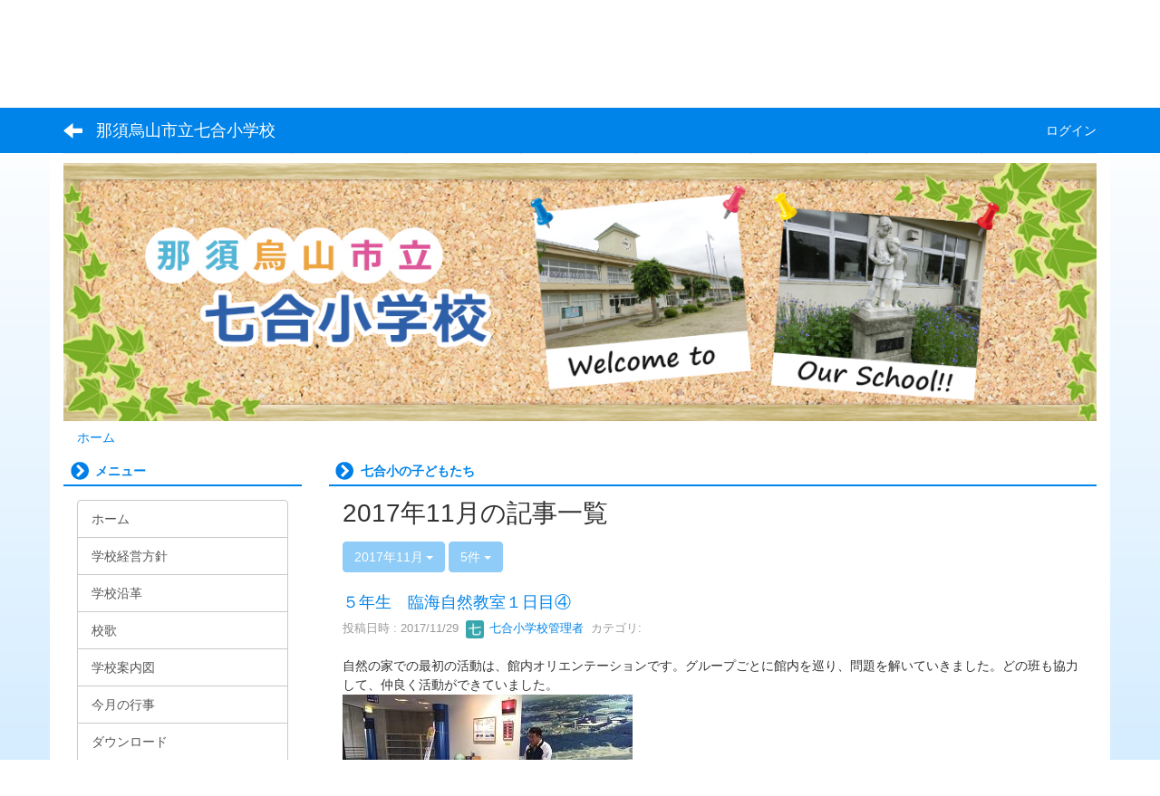

--- FILE ---
content_type: text/html; charset=UTF-8
request_url: https://nasukarasuyama.ed.jp/esnanagou/blogs/blog_entries/year_month/29/year_month:2017-11?frame_id=33
body_size: 11553
content:
<!DOCTYPE html>
<html lang="ja" ng-app="NetCommonsApp">
	<head>
		<meta charset="utf-8">
		<meta http-equiv="X-UA-Compatible" content="IE=edge">
		<meta name="viewport" content="width=device-width, initial-scale=1">

                <!-- Global site tag (gtag.js) - Google Analytics -->
                <script async src="https://www.googletagmanager.com/gtag/js?id=G-LJREYX9KTF"></script>
                <script>
                  window.dataLayer = window.dataLayer || [];
                  function gtag(){dataLayer.push(arguments);}
                  gtag('js', new Date());

                  gtag('config', 'G-LJREYX9KTF');
                  gtag('config', 'UA-22403433-4');
                </script>

		<title>ホーム - 那須烏山市立七合小学校</title>

		<link href="/esnanagou/nc_favicon.ico?1547712870" type="image/x-icon" rel="icon"/><link href="/esnanagou/nc_favicon.ico?1547712870" type="image/x-icon" rel="shortcut icon"/><meta name="description" content="那須烏山市立七合小学校のホームページです。"/><meta name="keywords" content="那須烏山市立七合小学校,七合小学校,七合小,七合,那須烏山市,栃木県,CMS,Netcommons,Maple"/><meta name="robots" content="index,follow"/><meta name="copyright" content="Copyright © 2016"/><meta name="author" content="那須烏山市教育委員会"/>
	<link rel="stylesheet" type="text/css" href="/esnanagou/components/bootstrap/dist/css/bootstrap.min.css?1544744751"/>
	<link rel="stylesheet" type="text/css" href="/esnanagou/components/eonasdan-bootstrap-datetimepicker/build/css/bootstrap-datetimepicker.min.css?1488292322"/>
	<link rel="stylesheet" type="text/css" href="/esnanagou/css/net_commons/style.css?1547474981"/>
<link rel="stylesheet" type="text/css" href="/esnanagou/css/workflow/style.css?1546677697"/><link rel="stylesheet" type="text/css" href="/esnanagou/css/likes/style.css?1529934637"/><link rel="stylesheet" type="text/css" href="/esnanagou/css/categories/style.css?1546677648"/><link rel="stylesheet" type="text/css" href="/esnanagou/css/pages/style.css?1547008910"/><link rel="stylesheet" type="text/css" href="/esnanagou/css/boxes/style.css?1536153397"/><link rel="stylesheet" type="text/css" href="/esnanagou/css/blogs/blogs.css?1545099906"/><link rel="stylesheet" type="text/css" href="/esnanagou/css/menus/style.css?1542271865"/><link rel="stylesheet" type="text/css" href="/esnanagou/css/links/style.css?1545811337"/><link rel="stylesheet" type="text/css" href="/esnanagou/css/blocks/style.css?1535709189"/><link rel="stylesheet" type="text/css" href="/esnanagou/css/frames/style.css?1546747169"/><link rel="stylesheet" type="text/css" href="/esnanagou/css/users/style.css?1546786864"/><link rel="stylesheet" type="text/css" href="/esnanagou/css/user_attributes/style.css?1546779911"/><link rel="stylesheet" type="text/css" href="/esnanagou/css/wysiwyg/style.css?1545215391"/>
	<link rel="stylesheet" type="text/css" href="/esnanagou/css/bootstrap.min.css?1547712870"/>
	<link rel="stylesheet" type="text/css" href="/esnanagou/theme/ArrowBlue/css/style.css?1565680397"/>

	<script type="text/javascript" src="/esnanagou/components/jquery/dist/jquery.min.js?1516469217"></script>
	<script type="text/javascript" src="/esnanagou/components/bootstrap/dist/js/bootstrap.min.js?1544744751"></script>
	<script type="text/javascript" src="/esnanagou/components/angular/angular.min.js?1538662552"></script>
	<script type="text/javascript" src="/esnanagou/components/angular-animate/angular-animate.js?1538662552"></script>
	<script type="text/javascript" src="/esnanagou/components/angular-bootstrap/ui-bootstrap-tpls.min.js?1485610379"></script>
	<script type="text/javascript" src="/esnanagou/js/net_commons/base.js?1547474981"></script>

<script>
NetCommonsApp.constant('NC3_URL', '/esnanagou');
NetCommonsApp.constant('LOGIN_USER', {"id":null});
NetCommonsApp.constant('TITLE_ICON_URL', '/esnanagou');
</script>


<script type="text/javascript" src="/esnanagou/js/likes/likes.js?1529934637"></script><script type="text/javascript" src="/esnanagou/js/net_commons/title_icon_picker.js?1547474981"></script><script type="text/javascript" src="/esnanagou/js/boxes/boxes.js?1536153397"></script><script type="text/javascript" src="/esnanagou/js/blogs/blogs.js?1545099906"></script><script type="text/javascript" src="/esnanagou/js/menus/menus.js?1542271865"></script><script type="text/javascript" src="/esnanagou/js/links/links.js?1545811337"></script><script type="text/javascript" src="/esnanagou/js/users/users.js?1546786864"></script><script type="text/x-mathjax-config">
//<![CDATA[
MathJax.Hub.Config({
	skipStartupTypeset: true,
	tex2jax: {
		inlineMath: [['$$','$$'], ['\\\\(','\\\\)']],
		displayMath: [['\\\\[','\\\\]']]
	},
	asciimath2jax: {
		delimiters: [['$$','$$']]
	}
});

//]]>
</script><script type="text/javascript" src="/esnanagou/components/MathJax/MathJax.js?config=TeX-MML-AM_CHTML"></script><script type="text/javascript">
//<![CDATA[
$(document).ready(function(){
	MathJax.Hub.Queue(['Typeset', MathJax.Hub, 'nc-container']);
});

//]]>
</script>	</head>

	<body class=" body-nologgedin" ng-controller="NetCommons.base">
		
		

<header id="nc-system-header" class="nc-system-header-nologgedin">
	<nav class="navbar navbar-inverse navbar-fixed-top" role="navigation">
		<div class="container clearfix text-nowrap">
			<div class="navbar-header">
				<button type="button" class="navbar-toggle" data-toggle="collapse" data-target="#nc-system-header-navbar">
					<span class="sr-only">Toggle navigation</span>
					<span class="icon-bar"></span>
					<span class="icon-bar"></span>
					<span class="icon-bar"></span>
				</button>

									<a href="/esnanagou/" class="nc-page-refresh pull-left visible-xs navbar-brand"><span class="glyphicon glyphicon-arrow-left"> </span></a>					<a href="/esnanagou/" class="nc-page-refresh pull-left hidden-xs navbar-brand"><span class="glyphicon glyphicon-arrow-left"> </span></a>				
				<a href="/esnanagou/" class="navbar-brand">那須烏山市立七合小学校</a>			</div>
			<div id="nc-system-header-navbar" class="navbar-collapse collapse">
				<ul class="nav navbar-nav navbar-right">
					
					
					
					
					
																	<li>
							<a href="/esnanagou/auth/login">ログイン</a>						</li>
					
				</ul>
			</div>
		</div>
	</nav>
</header>


<div id="loading" class="nc-loading" ng-show="sending" ng-cloak>
	<img src="/esnanagou/img/net_commons/loading.svg?1547474981" alt=""/></div>

		<main id="nc-container" class="container" ng-init="hashChange()">
			
<header id="container-header">
	
<div class="boxes-1">
	<div id="box-17">
<section class="frame panel-none nc-content plugin-accessibility">
	
	<div class="panel-body block">
		    <div class="accessibility-area">
        <script type="text/javascript" src="/esnanagou/accessibility/js/jquery.cookie.js?1590388130"></script>        
        <script type="text/javascript" src="/esnanagou/accessibility/js/accessibility.js?1590388130"></script>        
        <link rel="stylesheet" type="text/css" href="/esnanagou/accessibility/css/accessibility.css?1590388130"/>        
        <link rel="stylesheet" type="text/css" href="/esnanagou/accessibility/css/color.css?1590388130" id="setStyle"/>        
        <input type="hidden" id="pass" value="/esnanagou/" />
		
		<div class="font-size-area">
			<p>文字</p>
			<input type="button" class="font-size-btn" value="小" onclick="setFontSize(1);saveFontSize(1);" />
        	<input type="button" class="font-size-btn" value="中" onclick="resetFontSize();" />
			<input type="button" class="font-size-btn" value="大" onclick="setFontSize(2);saveFontSize(2);" />
        </div>
        <div class="style-area">
        	<p>背景</p>
        	<input type="button" class="style-white-btn" value="白" onclick="resetStyle();" />
        	<input type="button" class="style-black-btn" value="黒" onclick="setStyleCss(1);saveStyle(1);" />
        	<input type="button" class="style-blue-btn" value="青" onclick="setStyleCss(2);saveStyle(2);" />
        </div>
        <div class="padding-area">
        	<p>行間</p>
        	<input type="button" class="padding-btn" value="小" onclick="setPadding(1);savePadding(1);" />
        	<input type="button" class="padding-btn" value="中" onclick="resetPadding();" />
        	<input type="button" class="padding-btn" value="大" onclick="setPadding(2);savePadding(2);" />
        </div>
    </div>
	</div>
</section>

<section class="frame panel-none nc-content plugin-menus">
	
	<div class="panel-body block">
		
<nav ng-controller="MenusController">

<nav class="menu-header navbar-default">
	<div class="clearfix">
		<button type="button" class="btn btn-default visible-xs-block pull-right navbar-toggle"
				data-toggle="collapse" data-target="#menus-26" aria-expanded="false">
			<span class="icon-bar"></span>
			<span class="icon-bar"></span>
			<span class="icon-bar"></span>
		</button>
	</div>

	<div id="menus-26" class="collapse navbar-collapse">
		<div class="hidden-xs">
			<ul class="list-group nav nav-tabs nav-justified menu-header-tabs" role="tablist">
				<li class="active" ng-click="linkClick('MenuFramesPageHeader264')"><a href="/esnanagou/" id="MenuFramesPageHeader264" title="ホーム" class="clearfix"><span>ホーム</span></a></li><li ng-click="linkClick('MenuFramesPageHeader2614')"><a href="/esnanagou/学校概要-1" id="MenuFramesPageHeader2614" title="学校経営方針" class="clearfix"><span>学校経営方針</span></a></li><li ng-click="linkClick('MenuFramesPageHeader2617')"><a href="/esnanagou/沿革-1" id="MenuFramesPageHeader2617" title="学校沿革" class="clearfix"><span>学校沿革</span></a></li><li ng-click="linkClick('MenuFramesPageHeader2613')"><a href="/esnanagou/校歌" id="MenuFramesPageHeader2613" title="校歌" class="clearfix"><span>校歌</span></a></li><li ng-click="linkClick('MenuFramesPageHeader2615')"><a href="/esnanagou/学校案内図" id="MenuFramesPageHeader2615" title="学校案内図" class="clearfix"><span>学校案内図</span></a></li><li ng-click="linkClick('MenuFramesPageHeader2616')"><a href="/esnanagou/年間行事-1" id="MenuFramesPageHeader2616" title="今月の行事" class="clearfix"><span>今月の行事</span></a></li><li ng-click="linkClick('MenuFramesPageHeader2619')"><a href="/esnanagou/学校評価" id="MenuFramesPageHeader2619" title="学校評価" class="clearfix"><span>学校評価</span></a></li><li ng-click="linkClick('MenuFramesPageHeader2623')"><a href="/esnanagou/page_20220914012240" id="MenuFramesPageHeader2623" title="いじめ防止基本方針" class="clearfix"><span>いじめ防止基本方針</span></a></li><li role="presentation" class="dropdown"><a href="/esnanagou/page_20231031065743" id="MenuFramesPageHeader2624" title="学力調査" class="clearfix dropdown-toggle"><span>学力調査</span> <span class="caret"></span></a></li>			</ul>
		</div>

		<div class="visible-xs-block">
			<div class="list-group"><a href="/esnanagou/" id="MenuFramesPageMajor264" class="list-group-item clearfix menu-tree-0"><span class="pull-left">ホーム</span><span class="pull-right"></span></a><a href="/esnanagou/学校概要-1" id="MenuFramesPageMajor2614" class="list-group-item clearfix menu-tree-0"><span class="pull-left">学校経営方針</span><span class="pull-right"></span></a><a href="/esnanagou/沿革-1" id="MenuFramesPageMajor2617" class="list-group-item clearfix menu-tree-0"><span class="pull-left">学校沿革</span><span class="pull-right"></span></a><a href="/esnanagou/校歌" id="MenuFramesPageMajor2613" class="list-group-item clearfix menu-tree-0"><span class="pull-left">校歌</span><span class="pull-right"></span></a><a href="/esnanagou/学校案内図" id="MenuFramesPageMajor2615" class="list-group-item clearfix menu-tree-0"><span class="pull-left">学校案内図</span><span class="pull-right"></span></a><a href="/esnanagou/年間行事-1" id="MenuFramesPageMajor2616" class="list-group-item clearfix menu-tree-0"><span class="pull-left">今月の行事</span><span class="pull-right"></span></a><a href="/esnanagou/学校評価" id="MenuFramesPageMajor2619" class="list-group-item clearfix menu-tree-0"><span class="pull-left">学校評価</span><span class="pull-right"></span></a><a href="/esnanagou/page_20220914012240" id="MenuFramesPageMajor2623" class="list-group-item clearfix menu-tree-0"><span class="pull-left">いじめ防止基本方針</span><span class="pull-right"></span></a><a href="/esnanagou/page_20231031065743" id="MenuFramesPageMajor2624" class="list-group-item clearfix menu-tree-0"><span class="pull-left">学力調査</span><span class="pull-right"><span class="glyphicon glyphicon-menu-right"> </span> </span></a></div>		</div>
	</div>
</nav>


</nav>

	</div>
</section>

<section class="frame panel-none nc-content plugin-announcements">
	
	<div class="panel-body block">
		

	<p><img class="img-responsive nc3-img center-block" title="那須烏山市立七合小学校" src="https://nasukarasuyama.ed.jp/esnanagou/wysiwyg/image/download/1/13841" alt="那須烏山市立七合小学校" data-size="" data-position="center" data-imgid="13841" /></p>	</div>
</section>

<section class="frame panel-none nc-content plugin-menus">
	
	<div class="panel-body block">
		
<nav ng-controller="MenusController">

<ul class="breadcrumb">
	<li><a href="/esnanagou/" id="MenuFramesPageTopicPath544">ホーム</a></li></ul>

</nav>

	</div>
</section>
</div></div></header>

			<div class="row">
				<div id="container-main" role="main" class="col-md-9 col-md-push-3">
<section id="frame-33" class="frame panel panel-default nc-content plugin-blogs">
			<div class="panel-heading clearfix">
						<span>七合小の子どもたち</span>

					</div>
	
	<div class="panel-body block">
		
<article class="blogEntries index " ng-controller="Blogs.Entries" ng-init="init(33)">
	<h1 class="blogs_blogTitle">2017年11月の記事一覧</h1>

	<header class="clearfix blogs_navigation_header">
		<div class="pull-left">
			<span class="dropdown">
				<button class="btn btn-default dropdown-toggle" type="button" id="dropdownMenu1" data-toggle="dropdown" aria-expanded="true">
					<span class="pull-left nc-drop-down-ellipsis">
						2017年11月					</span>
					<span class="pull-right">
						<span class="caret"></span>
					</span>
				</button>
				<ul class="dropdown-menu" role="menu" aria-labelledby="dropdownMenu1">
					<li role="presentation"><a role="menuitem" tabindex="-1" href="/esnanagou/blogs/blog_entries/index/29?frame_id=33">全ての記事</a></li>
					<li role="presentation" class="dropdown-header">カテゴリ</li>

					


	<li>
		<a href="/esnanagou/blogs/blog_entries/index/29/category_id:14?frame_id=33">PTA</a>	</li>
	<li>
		<a href="/esnanagou/blogs/blog_entries/index/29/category_id:15?frame_id=33">お知らせ</a>	</li>
	<li>
		<a href="/esnanagou/blogs/blog_entries/index/29/category_id:16?frame_id=33">活動の様子</a>	</li>



					<li role="presentation" class="divider"></li>

					<li role="presentation" class="dropdown-header">アーカイブ</li>
					
						<li role="presentation"><a role="menuitem" tabindex="-1" href="/esnanagou/blogs/blog_entries/year_month/29/year_month:2026-01?frame_id=33">2026年1月 (6)</a></li>
					
						<li role="presentation"><a role="menuitem" tabindex="-1" href="/esnanagou/blogs/blog_entries/year_month/29/year_month:2025-12?frame_id=33">2025年12月 (15)</a></li>
					
						<li role="presentation"><a role="menuitem" tabindex="-1" href="/esnanagou/blogs/blog_entries/year_month/29/year_month:2025-11?frame_id=33">2025年11月 (17)</a></li>
					
						<li role="presentation"><a role="menuitem" tabindex="-1" href="/esnanagou/blogs/blog_entries/year_month/29/year_month:2025-10?frame_id=33">2025年10月 (36)</a></li>
					
						<li role="presentation"><a role="menuitem" tabindex="-1" href="/esnanagou/blogs/blog_entries/year_month/29/year_month:2025-09?frame_id=33">2025年9月 (34)</a></li>
					
						<li role="presentation"><a role="menuitem" tabindex="-1" href="/esnanagou/blogs/blog_entries/year_month/29/year_month:2025-08?frame_id=33">2025年8月 (3)</a></li>
					
						<li role="presentation"><a role="menuitem" tabindex="-1" href="/esnanagou/blogs/blog_entries/year_month/29/year_month:2025-07?frame_id=33">2025年7月 (17)</a></li>
					
						<li role="presentation"><a role="menuitem" tabindex="-1" href="/esnanagou/blogs/blog_entries/year_month/29/year_month:2025-06?frame_id=33">2025年6月 (35)</a></li>
					
						<li role="presentation"><a role="menuitem" tabindex="-1" href="/esnanagou/blogs/blog_entries/year_month/29/year_month:2025-05?frame_id=33">2025年5月 (27)</a></li>
					
						<li role="presentation"><a role="menuitem" tabindex="-1" href="/esnanagou/blogs/blog_entries/year_month/29/year_month:2025-04?frame_id=33">2025年4月 (14)</a></li>
					
						<li role="presentation"><a role="menuitem" tabindex="-1" href="/esnanagou/blogs/blog_entries/year_month/29/year_month:2025-03?frame_id=33">2025年3月 (15)</a></li>
					
						<li role="presentation"><a role="menuitem" tabindex="-1" href="/esnanagou/blogs/blog_entries/year_month/29/year_month:2025-02?frame_id=33">2025年2月 (11)</a></li>
					
						<li role="presentation"><a role="menuitem" tabindex="-1" href="/esnanagou/blogs/blog_entries/year_month/29/year_month:2025-01?frame_id=33">2025年1月 (10)</a></li>
					
						<li role="presentation"><a role="menuitem" tabindex="-1" href="/esnanagou/blogs/blog_entries/year_month/29/year_month:2024-12?frame_id=33">2024年12月 (13)</a></li>
					
						<li role="presentation"><a role="menuitem" tabindex="-1" href="/esnanagou/blogs/blog_entries/year_month/29/year_month:2024-11?frame_id=33">2024年11月 (22)</a></li>
					
						<li role="presentation"><a role="menuitem" tabindex="-1" href="/esnanagou/blogs/blog_entries/year_month/29/year_month:2024-10?frame_id=33">2024年10月 (29)</a></li>
					
						<li role="presentation"><a role="menuitem" tabindex="-1" href="/esnanagou/blogs/blog_entries/year_month/29/year_month:2024-09?frame_id=33">2024年9月 (18)</a></li>
					
						<li role="presentation"><a role="menuitem" tabindex="-1" href="/esnanagou/blogs/blog_entries/year_month/29/year_month:2024-08?frame_id=33">2024年8月 (3)</a></li>
					
						<li role="presentation"><a role="menuitem" tabindex="-1" href="/esnanagou/blogs/blog_entries/year_month/29/year_month:2024-07?frame_id=33">2024年7月 (7)</a></li>
					
						<li role="presentation"><a role="menuitem" tabindex="-1" href="/esnanagou/blogs/blog_entries/year_month/29/year_month:2024-06?frame_id=33">2024年6月 (22)</a></li>
					
						<li role="presentation"><a role="menuitem" tabindex="-1" href="/esnanagou/blogs/blog_entries/year_month/29/year_month:2024-05?frame_id=33">2024年5月 (18)</a></li>
					
						<li role="presentation"><a role="menuitem" tabindex="-1" href="/esnanagou/blogs/blog_entries/year_month/29/year_month:2024-04?frame_id=33">2024年4月 (18)</a></li>
					
						<li role="presentation"><a role="menuitem" tabindex="-1" href="/esnanagou/blogs/blog_entries/year_month/29/year_month:2024-03?frame_id=33">2024年3月 (11)</a></li>
					
						<li role="presentation"><a role="menuitem" tabindex="-1" href="/esnanagou/blogs/blog_entries/year_month/29/year_month:2024-02?frame_id=33">2024年2月 (14)</a></li>
					
						<li role="presentation"><a role="menuitem" tabindex="-1" href="/esnanagou/blogs/blog_entries/year_month/29/year_month:2024-01?frame_id=33">2024年1月 (11)</a></li>
					
						<li role="presentation"><a role="menuitem" tabindex="-1" href="/esnanagou/blogs/blog_entries/year_month/29/year_month:2023-12?frame_id=33">2023年12月 (20)</a></li>
					
						<li role="presentation"><a role="menuitem" tabindex="-1" href="/esnanagou/blogs/blog_entries/year_month/29/year_month:2023-11?frame_id=33">2023年11月 (18)</a></li>
					
						<li role="presentation"><a role="menuitem" tabindex="-1" href="/esnanagou/blogs/blog_entries/year_month/29/year_month:2023-10?frame_id=33">2023年10月 (29)</a></li>
					
						<li role="presentation"><a role="menuitem" tabindex="-1" href="/esnanagou/blogs/blog_entries/year_month/29/year_month:2023-09?frame_id=33">2023年9月 (19)</a></li>
					
						<li role="presentation"><a role="menuitem" tabindex="-1" href="/esnanagou/blogs/blog_entries/year_month/29/year_month:2023-08?frame_id=33">2023年8月 (5)</a></li>
					
						<li role="presentation"><a role="menuitem" tabindex="-1" href="/esnanagou/blogs/blog_entries/year_month/29/year_month:2023-07?frame_id=33">2023年7月 (3)</a></li>
					
						<li role="presentation"><a role="menuitem" tabindex="-1" href="/esnanagou/blogs/blog_entries/year_month/29/year_month:2023-06?frame_id=33">2023年6月 (18)</a></li>
					
						<li role="presentation"><a role="menuitem" tabindex="-1" href="/esnanagou/blogs/blog_entries/year_month/29/year_month:2023-05?frame_id=33">2023年5月 (16)</a></li>
					
						<li role="presentation"><a role="menuitem" tabindex="-1" href="/esnanagou/blogs/blog_entries/year_month/29/year_month:2023-04?frame_id=33">2023年4月 (9)</a></li>
					
						<li role="presentation"><a role="menuitem" tabindex="-1" href="/esnanagou/blogs/blog_entries/year_month/29/year_month:2023-03?frame_id=33">2023年3月 (12)</a></li>
					
						<li role="presentation"><a role="menuitem" tabindex="-1" href="/esnanagou/blogs/blog_entries/year_month/29/year_month:2023-02?frame_id=33">2023年2月 (16)</a></li>
					
						<li role="presentation"><a role="menuitem" tabindex="-1" href="/esnanagou/blogs/blog_entries/year_month/29/year_month:2023-01?frame_id=33">2023年1月 (13)</a></li>
					
						<li role="presentation"><a role="menuitem" tabindex="-1" href="/esnanagou/blogs/blog_entries/year_month/29/year_month:2022-12?frame_id=33">2022年12月 (13)</a></li>
					
						<li role="presentation"><a role="menuitem" tabindex="-1" href="/esnanagou/blogs/blog_entries/year_month/29/year_month:2022-11?frame_id=33">2022年11月 (18)</a></li>
					
						<li role="presentation"><a role="menuitem" tabindex="-1" href="/esnanagou/blogs/blog_entries/year_month/29/year_month:2022-10?frame_id=33">2022年10月 (22)</a></li>
					
						<li role="presentation"><a role="menuitem" tabindex="-1" href="/esnanagou/blogs/blog_entries/year_month/29/year_month:2022-09?frame_id=33">2022年9月 (25)</a></li>
					
						<li role="presentation"><a role="menuitem" tabindex="-1" href="/esnanagou/blogs/blog_entries/year_month/29/year_month:2022-08?frame_id=33">2022年8月 (6)</a></li>
					
						<li role="presentation"><a role="menuitem" tabindex="-1" href="/esnanagou/blogs/blog_entries/year_month/29/year_month:2022-07?frame_id=33">2022年7月 (17)</a></li>
					
						<li role="presentation"><a role="menuitem" tabindex="-1" href="/esnanagou/blogs/blog_entries/year_month/29/year_month:2022-06?frame_id=33">2022年6月 (42)</a></li>
					
						<li role="presentation"><a role="menuitem" tabindex="-1" href="/esnanagou/blogs/blog_entries/year_month/29/year_month:2022-05?frame_id=33">2022年5月 (42)</a></li>
					
						<li role="presentation"><a role="menuitem" tabindex="-1" href="/esnanagou/blogs/blog_entries/year_month/29/year_month:2022-04?frame_id=33">2022年4月 (33)</a></li>
					
						<li role="presentation"><a role="menuitem" tabindex="-1" href="/esnanagou/blogs/blog_entries/year_month/29/year_month:2022-03?frame_id=33">2022年3月 (3)</a></li>
					
						<li role="presentation"><a role="menuitem" tabindex="-1" href="/esnanagou/blogs/blog_entries/year_month/29/year_month:2022-02?frame_id=33">2022年2月 (5)</a></li>
					
						<li role="presentation"><a role="menuitem" tabindex="-1" href="/esnanagou/blogs/blog_entries/year_month/29/year_month:2022-01?frame_id=33">2022年1月 (3)</a></li>
					
						<li role="presentation"><a role="menuitem" tabindex="-1" href="/esnanagou/blogs/blog_entries/year_month/29/year_month:2021-12?frame_id=33">2021年12月 (14)</a></li>
					
						<li role="presentation"><a role="menuitem" tabindex="-1" href="/esnanagou/blogs/blog_entries/year_month/29/year_month:2021-11?frame_id=33">2021年11月 (13)</a></li>
					
						<li role="presentation"><a role="menuitem" tabindex="-1" href="/esnanagou/blogs/blog_entries/year_month/29/year_month:2021-10?frame_id=33">2021年10月 (24)</a></li>
					
						<li role="presentation"><a role="menuitem" tabindex="-1" href="/esnanagou/blogs/blog_entries/year_month/29/year_month:2021-09?frame_id=33">2021年9月 (8)</a></li>
					
						<li role="presentation"><a role="menuitem" tabindex="-1" href="/esnanagou/blogs/blog_entries/year_month/29/year_month:2021-08?frame_id=33">2021年8月 (1)</a></li>
					
						<li role="presentation"><a role="menuitem" tabindex="-1" href="/esnanagou/blogs/blog_entries/year_month/29/year_month:2021-07?frame_id=33">2021年7月 (9)</a></li>
					
						<li role="presentation"><a role="menuitem" tabindex="-1" href="/esnanagou/blogs/blog_entries/year_month/29/year_month:2021-06?frame_id=33">2021年6月 (22)</a></li>
					
						<li role="presentation"><a role="menuitem" tabindex="-1" href="/esnanagou/blogs/blog_entries/year_month/29/year_month:2021-05?frame_id=33">2021年5月 (7)</a></li>
					
						<li role="presentation"><a role="menuitem" tabindex="-1" href="/esnanagou/blogs/blog_entries/year_month/29/year_month:2021-04?frame_id=33">2021年4月 (8)</a></li>
					
						<li role="presentation"><a role="menuitem" tabindex="-1" href="/esnanagou/blogs/blog_entries/year_month/29/year_month:2021-03?frame_id=33">2021年3月 (7)</a></li>
					
						<li role="presentation"><a role="menuitem" tabindex="-1" href="/esnanagou/blogs/blog_entries/year_month/29/year_month:2021-02?frame_id=33">2021年2月 (6)</a></li>
					
						<li role="presentation"><a role="menuitem" tabindex="-1" href="/esnanagou/blogs/blog_entries/year_month/29/year_month:2021-01?frame_id=33">2021年1月 (9)</a></li>
					
						<li role="presentation"><a role="menuitem" tabindex="-1" href="/esnanagou/blogs/blog_entries/year_month/29/year_month:2020-12?frame_id=33">2020年12月 (12)</a></li>
					
						<li role="presentation"><a role="menuitem" tabindex="-1" href="/esnanagou/blogs/blog_entries/year_month/29/year_month:2020-11?frame_id=33">2020年11月 (18)</a></li>
					
						<li role="presentation"><a role="menuitem" tabindex="-1" href="/esnanagou/blogs/blog_entries/year_month/29/year_month:2020-10?frame_id=33">2020年10月 (18)</a></li>
					
						<li role="presentation"><a role="menuitem" tabindex="-1" href="/esnanagou/blogs/blog_entries/year_month/29/year_month:2020-09?frame_id=33">2020年9月 (16)</a></li>
					
						<li role="presentation"><a role="menuitem" tabindex="-1" href="/esnanagou/blogs/blog_entries/year_month/29/year_month:2020-08?frame_id=33">2020年8月 (5)</a></li>
					
						<li role="presentation"><a role="menuitem" tabindex="-1" href="/esnanagou/blogs/blog_entries/year_month/29/year_month:2020-07?frame_id=33">2020年7月 (7)</a></li>
					
						<li role="presentation"><a role="menuitem" tabindex="-1" href="/esnanagou/blogs/blog_entries/year_month/29/year_month:2020-06?frame_id=33">2020年6月 (13)</a></li>
					
						<li role="presentation"><a role="menuitem" tabindex="-1" href="/esnanagou/blogs/blog_entries/year_month/29/year_month:2020-05?frame_id=33">2020年5月 (5)</a></li>
					
						<li role="presentation"><a role="menuitem" tabindex="-1" href="/esnanagou/blogs/blog_entries/year_month/29/year_month:2020-04?frame_id=33">2020年4月 (3)</a></li>
					
						<li role="presentation"><a role="menuitem" tabindex="-1" href="/esnanagou/blogs/blog_entries/year_month/29/year_month:2020-03?frame_id=33">2020年3月 (2)</a></li>
					
						<li role="presentation"><a role="menuitem" tabindex="-1" href="/esnanagou/blogs/blog_entries/year_month/29/year_month:2020-02?frame_id=33">2020年2月 (4)</a></li>
					
						<li role="presentation"><a role="menuitem" tabindex="-1" href="/esnanagou/blogs/blog_entries/year_month/29/year_month:2020-01?frame_id=33">2020年1月 (6)</a></li>
					
						<li role="presentation"><a role="menuitem" tabindex="-1" href="/esnanagou/blogs/blog_entries/year_month/29/year_month:2019-12?frame_id=33">2019年12月 (6)</a></li>
					
						<li role="presentation"><a role="menuitem" tabindex="-1" href="/esnanagou/blogs/blog_entries/year_month/29/year_month:2019-11?frame_id=33">2019年11月 (5)</a></li>
					
						<li role="presentation"><a role="menuitem" tabindex="-1" href="/esnanagou/blogs/blog_entries/year_month/29/year_month:2019-10?frame_id=33">2019年10月 (17)</a></li>
					
						<li role="presentation"><a role="menuitem" tabindex="-1" href="/esnanagou/blogs/blog_entries/year_month/29/year_month:2019-09?frame_id=33">2019年9月 (26)</a></li>
					
						<li role="presentation"><a role="menuitem" tabindex="-1" href="/esnanagou/blogs/blog_entries/year_month/29/year_month:2019-08?frame_id=33">2019年8月 (1)</a></li>
					
						<li role="presentation"><a role="menuitem" tabindex="-1" href="/esnanagou/blogs/blog_entries/year_month/29/year_month:2019-07?frame_id=33">2019年7月 (5)</a></li>
					
						<li role="presentation"><a role="menuitem" tabindex="-1" href="/esnanagou/blogs/blog_entries/year_month/29/year_month:2019-06?frame_id=33">2019年6月 (31)</a></li>
					
						<li role="presentation"><a role="menuitem" tabindex="-1" href="/esnanagou/blogs/blog_entries/year_month/29/year_month:2019-05?frame_id=33">2019年5月 (5)</a></li>
					
						<li role="presentation"><a role="menuitem" tabindex="-1" href="/esnanagou/blogs/blog_entries/year_month/29/year_month:2019-04?frame_id=33">2019年4月 (7)</a></li>
					
						<li role="presentation"><a role="menuitem" tabindex="-1" href="/esnanagou/blogs/blog_entries/year_month/29/year_month:2019-03?frame_id=33">2019年3月 (4)</a></li>
					
						<li role="presentation"><a role="menuitem" tabindex="-1" href="/esnanagou/blogs/blog_entries/year_month/29/year_month:2019-02?frame_id=33">2019年2月 (2)</a></li>
					
						<li role="presentation"><a role="menuitem" tabindex="-1" href="/esnanagou/blogs/blog_entries/year_month/29/year_month:2019-01?frame_id=33">2019年1月 (3)</a></li>
					
						<li role="presentation"><a role="menuitem" tabindex="-1" href="/esnanagou/blogs/blog_entries/year_month/29/year_month:2018-12?frame_id=33">2018年12月 (5)</a></li>
					
						<li role="presentation"><a role="menuitem" tabindex="-1" href="/esnanagou/blogs/blog_entries/year_month/29/year_month:2018-11?frame_id=33">2018年11月 (2)</a></li>
					
						<li role="presentation"><a role="menuitem" tabindex="-1" href="/esnanagou/blogs/blog_entries/year_month/29/year_month:2018-10?frame_id=33">2018年10月 (26)</a></li>
					
						<li role="presentation"><a role="menuitem" tabindex="-1" href="/esnanagou/blogs/blog_entries/year_month/29/year_month:2018-09?frame_id=33">2018年9月 (19)</a></li>
					
						<li role="presentation"><a role="menuitem" tabindex="-1" href="/esnanagou/blogs/blog_entries/year_month/29/year_month:2018-08?frame_id=33">2018年8月 (0)</a></li>
					
						<li role="presentation"><a role="menuitem" tabindex="-1" href="/esnanagou/blogs/blog_entries/year_month/29/year_month:2018-07?frame_id=33">2018年7月 (6)</a></li>
					
						<li role="presentation"><a role="menuitem" tabindex="-1" href="/esnanagou/blogs/blog_entries/year_month/29/year_month:2018-06?frame_id=33">2018年6月 (25)</a></li>
					
						<li role="presentation"><a role="menuitem" tabindex="-1" href="/esnanagou/blogs/blog_entries/year_month/29/year_month:2018-05?frame_id=33">2018年5月 (10)</a></li>
					
						<li role="presentation"><a role="menuitem" tabindex="-1" href="/esnanagou/blogs/blog_entries/year_month/29/year_month:2018-04?frame_id=33">2018年4月 (5)</a></li>
					
						<li role="presentation"><a role="menuitem" tabindex="-1" href="/esnanagou/blogs/blog_entries/year_month/29/year_month:2018-03?frame_id=33">2018年3月 (21)</a></li>
					
						<li role="presentation"><a role="menuitem" tabindex="-1" href="/esnanagou/blogs/blog_entries/year_month/29/year_month:2018-02?frame_id=33">2018年2月 (9)</a></li>
					
						<li role="presentation"><a role="menuitem" tabindex="-1" href="/esnanagou/blogs/blog_entries/year_month/29/year_month:2018-01?frame_id=33">2018年1月 (11)</a></li>
					
						<li role="presentation"><a role="menuitem" tabindex="-1" href="/esnanagou/blogs/blog_entries/year_month/29/year_month:2017-12?frame_id=33">2017年12月 (8)</a></li>
					
						<li role="presentation"><a role="menuitem" tabindex="-1" href="/esnanagou/blogs/blog_entries/year_month/29/year_month:2017-11?frame_id=33">2017年11月 (14)</a></li>
					
						<li role="presentation"><a role="menuitem" tabindex="-1" href="/esnanagou/blogs/blog_entries/year_month/29/year_month:2017-10?frame_id=33">2017年10月 (19)</a></li>
					
						<li role="presentation"><a role="menuitem" tabindex="-1" href="/esnanagou/blogs/blog_entries/year_month/29/year_month:2017-09?frame_id=33">2017年9月 (15)</a></li>
					
						<li role="presentation"><a role="menuitem" tabindex="-1" href="/esnanagou/blogs/blog_entries/year_month/29/year_month:2017-08?frame_id=33">2017年8月 (5)</a></li>
					
						<li role="presentation"><a role="menuitem" tabindex="-1" href="/esnanagou/blogs/blog_entries/year_month/29/year_month:2017-07?frame_id=33">2017年7月 (12)</a></li>
					
						<li role="presentation"><a role="menuitem" tabindex="-1" href="/esnanagou/blogs/blog_entries/year_month/29/year_month:2017-06?frame_id=33">2017年6月 (10)</a></li>
					
						<li role="presentation"><a role="menuitem" tabindex="-1" href="/esnanagou/blogs/blog_entries/year_month/29/year_month:2017-05?frame_id=33">2017年5月 (12)</a></li>
					
						<li role="presentation"><a role="menuitem" tabindex="-1" href="/esnanagou/blogs/blog_entries/year_month/29/year_month:2017-04?frame_id=33">2017年4月 (6)</a></li>
					
						<li role="presentation"><a role="menuitem" tabindex="-1" href="/esnanagou/blogs/blog_entries/year_month/29/year_month:2017-03?frame_id=33">2017年3月 (8)</a></li>
					
						<li role="presentation"><a role="menuitem" tabindex="-1" href="/esnanagou/blogs/blog_entries/year_month/29/year_month:2017-02?frame_id=33">2017年2月 (11)</a></li>
					
						<li role="presentation"><a role="menuitem" tabindex="-1" href="/esnanagou/blogs/blog_entries/year_month/29/year_month:2017-01?frame_id=33">2017年1月 (8)</a></li>
					
						<li role="presentation"><a role="menuitem" tabindex="-1" href="/esnanagou/blogs/blog_entries/year_month/29/year_month:2016-12?frame_id=33">2016年12月 (12)</a></li>
					
						<li role="presentation"><a role="menuitem" tabindex="-1" href="/esnanagou/blogs/blog_entries/year_month/29/year_month:2016-11?frame_id=33">2016年11月 (16)</a></li>
					
						<li role="presentation"><a role="menuitem" tabindex="-1" href="/esnanagou/blogs/blog_entries/year_month/29/year_month:2016-10?frame_id=33">2016年10月 (15)</a></li>
					
						<li role="presentation"><a role="menuitem" tabindex="-1" href="/esnanagou/blogs/blog_entries/year_month/29/year_month:2016-09?frame_id=33">2016年9月 (12)</a></li>
					
						<li role="presentation"><a role="menuitem" tabindex="-1" href="/esnanagou/blogs/blog_entries/year_month/29/year_month:2016-08?frame_id=33">2016年8月 (3)</a></li>
					
						<li role="presentation"><a role="menuitem" tabindex="-1" href="/esnanagou/blogs/blog_entries/year_month/29/year_month:2016-07?frame_id=33">2016年7月 (13)</a></li>
					
						<li role="presentation"><a role="menuitem" tabindex="-1" href="/esnanagou/blogs/blog_entries/year_month/29/year_month:2016-06?frame_id=33">2016年6月 (15)</a></li>
					
						<li role="presentation"><a role="menuitem" tabindex="-1" href="/esnanagou/blogs/blog_entries/year_month/29/year_month:2016-05?frame_id=33">2016年5月 (12)</a></li>
					
						<li role="presentation"><a role="menuitem" tabindex="-1" href="/esnanagou/blogs/blog_entries/year_month/29/year_month:2016-04?frame_id=33">2016年4月 (11)</a></li>
					
						<li role="presentation"><a role="menuitem" tabindex="-1" href="/esnanagou/blogs/blog_entries/year_month/29/year_month:2016-03?frame_id=33">2016年3月 (14)</a></li>
					
						<li role="presentation"><a role="menuitem" tabindex="-1" href="/esnanagou/blogs/blog_entries/year_month/29/year_month:2016-02?frame_id=33">2016年2月 (19)</a></li>
					
						<li role="presentation"><a role="menuitem" tabindex="-1" href="/esnanagou/blogs/blog_entries/year_month/29/year_month:2016-01?frame_id=33">2016年1月 (13)</a></li>
					
						<li role="presentation"><a role="menuitem" tabindex="-1" href="/esnanagou/blogs/blog_entries/year_month/29/year_month:2015-12?frame_id=33">2015年12月 (14)</a></li>
					
						<li role="presentation"><a role="menuitem" tabindex="-1" href="/esnanagou/blogs/blog_entries/year_month/29/year_month:2015-11?frame_id=33">2015年11月 (17)</a></li>
					
						<li role="presentation"><a role="menuitem" tabindex="-1" href="/esnanagou/blogs/blog_entries/year_month/29/year_month:2015-10?frame_id=33">2015年10月 (15)</a></li>
					
						<li role="presentation"><a role="menuitem" tabindex="-1" href="/esnanagou/blogs/blog_entries/year_month/29/year_month:2015-09?frame_id=33">2015年9月 (16)</a></li>
					
						<li role="presentation"><a role="menuitem" tabindex="-1" href="/esnanagou/blogs/blog_entries/year_month/29/year_month:2015-08?frame_id=33">2015年8月 (0)</a></li>
					
						<li role="presentation"><a role="menuitem" tabindex="-1" href="/esnanagou/blogs/blog_entries/year_month/29/year_month:2015-07?frame_id=33">2015年7月 (13)</a></li>
					
						<li role="presentation"><a role="menuitem" tabindex="-1" href="/esnanagou/blogs/blog_entries/year_month/29/year_month:2015-06?frame_id=33">2015年6月 (15)</a></li>
					
						<li role="presentation"><a role="menuitem" tabindex="-1" href="/esnanagou/blogs/blog_entries/year_month/29/year_month:2015-05?frame_id=33">2015年5月 (14)</a></li>
					
						<li role="presentation"><a role="menuitem" tabindex="-1" href="/esnanagou/blogs/blog_entries/year_month/29/year_month:2015-04?frame_id=33">2015年4月 (15)</a></li>
					
						<li role="presentation"><a role="menuitem" tabindex="-1" href="/esnanagou/blogs/blog_entries/year_month/29/year_month:2015-03?frame_id=33">2015年3月 (17)</a></li>
					
						<li role="presentation"><a role="menuitem" tabindex="-1" href="/esnanagou/blogs/blog_entries/year_month/29/year_month:2015-02?frame_id=33">2015年2月 (19)</a></li>
					
						<li role="presentation"><a role="menuitem" tabindex="-1" href="/esnanagou/blogs/blog_entries/year_month/29/year_month:2015-01?frame_id=33">2015年1月 (15)</a></li>
					
						<li role="presentation"><a role="menuitem" tabindex="-1" href="/esnanagou/blogs/blog_entries/year_month/29/year_month:2014-12?frame_id=33">2014年12月 (18)</a></li>
					
						<li role="presentation"><a role="menuitem" tabindex="-1" href="/esnanagou/blogs/blog_entries/year_month/29/year_month:2014-11?frame_id=33">2014年11月 (13)</a></li>
					
						<li role="presentation"><a role="menuitem" tabindex="-1" href="/esnanagou/blogs/blog_entries/year_month/29/year_month:2014-10?frame_id=33">2014年10月 (18)</a></li>
					
						<li role="presentation"><a role="menuitem" tabindex="-1" href="/esnanagou/blogs/blog_entries/year_month/29/year_month:2014-09?frame_id=33">2014年9月 (15)</a></li>
					
						<li role="presentation"><a role="menuitem" tabindex="-1" href="/esnanagou/blogs/blog_entries/year_month/29/year_month:2014-08?frame_id=33">2014年8月 (0)</a></li>
					
						<li role="presentation"><a role="menuitem" tabindex="-1" href="/esnanagou/blogs/blog_entries/year_month/29/year_month:2014-07?frame_id=33">2014年7月 (11)</a></li>
					
						<li role="presentation"><a role="menuitem" tabindex="-1" href="/esnanagou/blogs/blog_entries/year_month/29/year_month:2014-06?frame_id=33">2014年6月 (13)</a></li>
					
						<li role="presentation"><a role="menuitem" tabindex="-1" href="/esnanagou/blogs/blog_entries/year_month/29/year_month:2014-05?frame_id=33">2014年5月 (12)</a></li>
					
						<li role="presentation"><a role="menuitem" tabindex="-1" href="/esnanagou/blogs/blog_entries/year_month/29/year_month:2014-04?frame_id=33">2014年4月 (11)</a></li>
					
						<li role="presentation"><a role="menuitem" tabindex="-1" href="/esnanagou/blogs/blog_entries/year_month/29/year_month:2014-03?frame_id=33">2014年3月 (38)</a></li>
					
						<li role="presentation"><a role="menuitem" tabindex="-1" href="/esnanagou/blogs/blog_entries/year_month/29/year_month:2014-02?frame_id=33">2014年2月 (43)</a></li>
					
						<li role="presentation"><a role="menuitem" tabindex="-1" href="/esnanagou/blogs/blog_entries/year_month/29/year_month:2014-01?frame_id=33">2014年1月 (60)</a></li>
					
						<li role="presentation"><a role="menuitem" tabindex="-1" href="/esnanagou/blogs/blog_entries/year_month/29/year_month:2013-12?frame_id=33">2013年12月 (62)</a></li>
					
						<li role="presentation"><a role="menuitem" tabindex="-1" href="/esnanagou/blogs/blog_entries/year_month/29/year_month:2013-11?frame_id=33">2013年11月 (49)</a></li>
					
						<li role="presentation"><a role="menuitem" tabindex="-1" href="/esnanagou/blogs/blog_entries/year_month/29/year_month:2013-10?frame_id=33">2013年10月 (45)</a></li>
					
						<li role="presentation"><a role="menuitem" tabindex="-1" href="/esnanagou/blogs/blog_entries/year_month/29/year_month:2013-09?frame_id=33">2013年9月 (33)</a></li>
					
						<li role="presentation"><a role="menuitem" tabindex="-1" href="/esnanagou/blogs/blog_entries/year_month/29/year_month:2013-08?frame_id=33">2013年8月 (2)</a></li>
					
						<li role="presentation"><a role="menuitem" tabindex="-1" href="/esnanagou/blogs/blog_entries/year_month/29/year_month:2013-07?frame_id=33">2013年7月 (30)</a></li>
					
						<li role="presentation"><a role="menuitem" tabindex="-1" href="/esnanagou/blogs/blog_entries/year_month/29/year_month:2013-06?frame_id=33">2013年6月 (29)</a></li>
					
						<li role="presentation"><a role="menuitem" tabindex="-1" href="/esnanagou/blogs/blog_entries/year_month/29/year_month:2013-05?frame_id=33">2013年5月 (45)</a></li>
					
						<li role="presentation"><a role="menuitem" tabindex="-1" href="/esnanagou/blogs/blog_entries/year_month/29/year_month:2013-04?frame_id=33">2013年4月 (26)</a></li>
					
						<li role="presentation"><a role="menuitem" tabindex="-1" href="/esnanagou/blogs/blog_entries/year_month/29/year_month:2013-03?frame_id=33">2013年3月 (26)</a></li>
					
						<li role="presentation"><a role="menuitem" tabindex="-1" href="/esnanagou/blogs/blog_entries/year_month/29/year_month:2013-02?frame_id=33">2013年2月 (25)</a></li>
					
						<li role="presentation"><a role="menuitem" tabindex="-1" href="/esnanagou/blogs/blog_entries/year_month/29/year_month:2013-01?frame_id=33">2013年1月 (29)</a></li>
					
						<li role="presentation"><a role="menuitem" tabindex="-1" href="/esnanagou/blogs/blog_entries/year_month/29/year_month:2012-12?frame_id=33">2012年12月 (24)</a></li>
					
						<li role="presentation"><a role="menuitem" tabindex="-1" href="/esnanagou/blogs/blog_entries/year_month/29/year_month:2012-11?frame_id=33">2012年11月 (37)</a></li>
					
						<li role="presentation"><a role="menuitem" tabindex="-1" href="/esnanagou/blogs/blog_entries/year_month/29/year_month:2012-10?frame_id=33">2012年10月 (30)</a></li>
					
						<li role="presentation"><a role="menuitem" tabindex="-1" href="/esnanagou/blogs/blog_entries/year_month/29/year_month:2012-09?frame_id=33">2012年9月 (32)</a></li>
					
						<li role="presentation"><a role="menuitem" tabindex="-1" href="/esnanagou/blogs/blog_entries/year_month/29/year_month:2012-08?frame_id=33">2012年8月 (13)</a></li>
					
						<li role="presentation"><a role="menuitem" tabindex="-1" href="/esnanagou/blogs/blog_entries/year_month/29/year_month:2012-07?frame_id=33">2012年7月 (24)</a></li>
					
						<li role="presentation"><a role="menuitem" tabindex="-1" href="/esnanagou/blogs/blog_entries/year_month/29/year_month:2012-06?frame_id=33">2012年6月 (30)</a></li>
					
						<li role="presentation"><a role="menuitem" tabindex="-1" href="/esnanagou/blogs/blog_entries/year_month/29/year_month:2012-05?frame_id=33">2012年5月 (24)</a></li>
					
						<li role="presentation"><a role="menuitem" tabindex="-1" href="/esnanagou/blogs/blog_entries/year_month/29/year_month:2012-04?frame_id=33">2012年4月 (23)</a></li>
									</ul>
			</span>
			
<span class="btn-group">
	<button type="button" class="btn btn-default dropdown-toggle" data-toggle="dropdown" aria-expanded="false">
		5件		<span class="caret"></span>
	</button>
	<ul class="dropdown-menu" role="menu">
					<li>
				<a href="/esnanagou/blogs/blog_entries/year_month/29/year_month:2017-11/limit:1?frame_id=33">1件</a>			</li>
					<li>
				<a href="/esnanagou/blogs/blog_entries/year_month/29/year_month:2017-11/limit:5?frame_id=33">5件</a>			</li>
					<li>
				<a href="/esnanagou/blogs/blog_entries/year_month/29/year_month:2017-11/limit:10?frame_id=33">10件</a>			</li>
					<li>
				<a href="/esnanagou/blogs/blog_entries/year_month/29/year_month:2017-11/limit:20?frame_id=33">20件</a>			</li>
					<li>
				<a href="/esnanagou/blogs/blog_entries/year_month/29/year_month:2017-11/limit:50?frame_id=33">50件</a>			</li>
					<li>
				<a href="/esnanagou/blogs/blog_entries/year_month/29/year_month:2017-11/limit:100?frame_id=33">100件</a>			</li>
			</ul>
</span>
			

		</div>

		
	</header>

			<div class="nc-content-list">
			
				<article class="blogs_entry" ng-controller="Blogs.Entries.Entry">
					<h2 class="blogs_entry_title">
												<a href="/esnanagou/blogs/blog_entries/view/29/65286efb3feb2218450ba81da0eb886f?frame_id=33">５年生　臨海自然教室１日目④　</a>											</h2>
					<div class="blogs_entry_meta">
	<div>

		投稿日時 : 2017/11/29&nbsp;

		<a href="#" ng-controller="Users.controller" title="七合小学校管理者"><img src="/esnanagou/users/users/download/2/avatar/thumb?" class="user-avatar-xs" alt=""/> 七合小学校管理者</a>&nbsp;
		カテゴリ:<a href="/esnanagou/blogs/blog_entries/index/29/category_id:?frame_id=33"></a>	</div>
</div>

					<div class="clearfix blogs_entry_body1">
						<font face="Courier New">自然の家での最初の活動は、館内オリエンテーションです。グループごとに館内を巡り、問題を解いていきました。どの班も協力して、仲良く活動ができていました。<br /><img title="" style="border:0px solid rgb(204, 204, 204);float:none;" alt="" class="img-responsive nc3-img nc3-img-block" src="https://nasukarasuyama.ed.jp/esnanagou/wysiwyg/image/download/1/6656/medium" hspace="0" /><br /></font><img title="" style="border:0px solid rgb(204, 204, 204);float:none;" alt="" class="img-responsive nc3-img nc3-img-block" src="https://nasukarasuyama.ed.jp/esnanagou/wysiwyg/image/download/1/6657/medium" hspace="0" /><br /><img title="" style="border:0px solid rgb(204, 204, 204);float:none;" alt="" class="img-responsive nc3-img nc3-img-block" src="https://nasukarasuyama.ed.jp/esnanagou/wysiwyg/image/download/1/6658/medium" hspace="0" />					</div>
										<div class="clearfix blogs_entry_reaction">
	<div class="pull-left">
		
		<div class="pull-left">
							<span class="blogs__content-comment-count">
					</span>
					</div>

		<div class="pull-left">
			<div class="like-icon" ng-controller="Likes" ng-init="initialize({&quot;Frame&quot;:{&quot;id&quot;:&quot;33&quot;},&quot;Like&quot;:{&quot;plugin_key&quot;:&quot;blogs&quot;,&quot;block_key&quot;:&quot;d7a5a15a60cb8eb5a3a48d39598ddcb3&quot;,&quot;content_key&quot;:&quot;65286efb3feb2218450ba81da0eb886f&quot;},&quot;LikesUser&quot;:{&quot;like_id&quot;:null,&quot;user_id&quot;:null,&quot;is_liked&quot;:&quot;0&quot;},&quot;_Token&quot;:{&quot;key&quot;:&quot;70fca2d598336fc5e65093b86efb328649e3d015ab76b7c5a561822b42ef7de3624ff53c4ed16b18b8fb072a890afa8f1a010753f8eecf5a49f258074132f6d6&quot;,&quot;fields&quot;:&quot;95453461c5b3f99a95778b7ce3790dadcc2f77aa%3AFrame.id%7CLike.block_key%7CLike.content_key%7CLike.plugin_key%7CLikesUser.like_id%7CLikesUser.user_id&quot;,&quot;unlocked&quot;:&quot;&quot;}}, {&quot;likeCount&quot;:0,&quot;unlikeCount&quot;:0,&quot;disabled&quot;:false})"><div div="1" class="like-icon">
<a href="" ng-hide="(options.disabled && !sending)"
		ng-class="{'text-muted':options.disabled}"
		ng-click="save(1)" ng-cloak>
			<span class="glyphicon glyphicon-thumbs-up"></span> {{options.likeCount}}
	</a>

<span class="text-muted" ng-show="(options.disabled && !sending)" ng-cloak>
			<span class="glyphicon glyphicon-thumbs-up"></span> {{options.likeCount}}
	</span>
</div></div>		</div>
	</div>
</div>
				</article>

			
				<article class="blogs_entry" ng-controller="Blogs.Entries.Entry">
					<h2 class="blogs_entry_title">
												<a href="/esnanagou/blogs/blog_entries/view/29/cab2bb3a7259d05fd38e47c334e853ec?frame_id=33">５年生　臨海自然教室１日目③</a>											</h2>
					<div class="blogs_entry_meta">
	<div>

		投稿日時 : 2017/11/29&nbsp;

		<a href="#" ng-controller="Users.controller" title="七合小学校管理者"><img src="/esnanagou/users/users/download/2/avatar/thumb?" class="user-avatar-xs" alt=""/> 七合小学校管理者</a>&nbsp;
		カテゴリ:<a href="/esnanagou/blogs/blog_entries/index/29/category_id:?frame_id=33"></a>	</div>
</div>

					<div class="clearfix blogs_entry_body1">
						鹿島スタジアムで、お弁当を食べました。晴天で、風も無くみんな食欲も旺盛です。これからとちぎ海浜自然の家に、向かいます。 <br /><img title="" style="border:0px solid rgb(204, 204, 204);float:none;" alt="" class="img-responsive nc3-img nc3-img-block" src="https://nasukarasuyama.ed.jp/esnanagou/wysiwyg/image/download/1/6659/medium" hspace="0" />					</div>
										<div class="clearfix blogs_entry_reaction">
	<div class="pull-left">
		
		<div class="pull-left">
							<span class="blogs__content-comment-count">
					</span>
					</div>

		<div class="pull-left">
			<div class="like-icon" ng-controller="Likes" ng-init="initialize({&quot;Frame&quot;:{&quot;id&quot;:&quot;33&quot;},&quot;Like&quot;:{&quot;plugin_key&quot;:&quot;blogs&quot;,&quot;block_key&quot;:&quot;d7a5a15a60cb8eb5a3a48d39598ddcb3&quot;,&quot;content_key&quot;:&quot;cab2bb3a7259d05fd38e47c334e853ec&quot;},&quot;LikesUser&quot;:{&quot;like_id&quot;:null,&quot;user_id&quot;:null,&quot;is_liked&quot;:&quot;0&quot;},&quot;_Token&quot;:{&quot;key&quot;:&quot;70fca2d598336fc5e65093b86efb328649e3d015ab76b7c5a561822b42ef7de3624ff53c4ed16b18b8fb072a890afa8f1a010753f8eecf5a49f258074132f6d6&quot;,&quot;fields&quot;:&quot;947863328f757d63c70e47e12261ca84446dfbf3%3AFrame.id%7CLike.block_key%7CLike.content_key%7CLike.plugin_key%7CLikesUser.like_id%7CLikesUser.user_id&quot;,&quot;unlocked&quot;:&quot;&quot;}}, {&quot;likeCount&quot;:2,&quot;unlikeCount&quot;:0,&quot;disabled&quot;:false})"><div div="1" class="like-icon">
<a href="" ng-hide="(options.disabled && !sending)"
		ng-class="{'text-muted':options.disabled}"
		ng-click="save(1)" ng-cloak>
			<span class="glyphicon glyphicon-thumbs-up"></span> {{options.likeCount}}
	</a>

<span class="text-muted" ng-show="(options.disabled && !sending)" ng-cloak>
			<span class="glyphicon glyphicon-thumbs-up"></span> {{options.likeCount}}
	</span>
</div></div>		</div>
	</div>
</div>
				</article>

			
				<article class="blogs_entry" ng-controller="Blogs.Entries.Entry">
					<h2 class="blogs_entry_title">
												<a href="/esnanagou/blogs/blog_entries/view/29/8a98589ff0292ba8bd0f37b20db1493d?frame_id=33">５年生　臨海自然教室１日目②</a>											</h2>
					<div class="blogs_entry_meta">
	<div>

		投稿日時 : 2017/11/29&nbsp;

		<a href="#" ng-controller="Users.controller" title="七合小学校"><img src="/esnanagou/users/users/download/3/avatar/thumb?" class="user-avatar-xs" alt=""/> 七合小学校</a>&nbsp;
		カテゴリ:<a href="/esnanagou/blogs/blog_entries/index/29/category_id:?frame_id=33"></a>	</div>
</div>

					<div class="clearfix blogs_entry_body1">
						５年生宿泊学習は、住友金属工場見学を終えて、今、鹿島スタジアムに、向かっています。天気は快晴、素晴らしい見学日和です。<br /><img title="" style="border:0px solid rgb(204, 204, 204);float:none;" alt="" class="img-responsive nc3-img nc3-img-block" src="https://nasukarasuyama.ed.jp/esnanagou/wysiwyg/image/download/1/6655/medium" hspace="0" />					</div>
										<div class="clearfix blogs_entry_reaction">
	<div class="pull-left">
		
		<div class="pull-left">
							<span class="blogs__content-comment-count">
					</span>
					</div>

		<div class="pull-left">
			<div class="like-icon" ng-controller="Likes" ng-init="initialize({&quot;Frame&quot;:{&quot;id&quot;:&quot;33&quot;},&quot;Like&quot;:{&quot;plugin_key&quot;:&quot;blogs&quot;,&quot;block_key&quot;:&quot;d7a5a15a60cb8eb5a3a48d39598ddcb3&quot;,&quot;content_key&quot;:&quot;8a98589ff0292ba8bd0f37b20db1493d&quot;},&quot;LikesUser&quot;:{&quot;like_id&quot;:null,&quot;user_id&quot;:null,&quot;is_liked&quot;:&quot;0&quot;},&quot;_Token&quot;:{&quot;key&quot;:&quot;70fca2d598336fc5e65093b86efb328649e3d015ab76b7c5a561822b42ef7de3624ff53c4ed16b18b8fb072a890afa8f1a010753f8eecf5a49f258074132f6d6&quot;,&quot;fields&quot;:&quot;1f039a56989e8c65ce8820d91e65596c65f1dd98%3AFrame.id%7CLike.block_key%7CLike.content_key%7CLike.plugin_key%7CLikesUser.like_id%7CLikesUser.user_id&quot;,&quot;unlocked&quot;:&quot;&quot;}}, {&quot;likeCount&quot;:0,&quot;unlikeCount&quot;:0,&quot;disabled&quot;:false})"><div div="1" class="like-icon">
<a href="" ng-hide="(options.disabled && !sending)"
		ng-class="{'text-muted':options.disabled}"
		ng-click="save(1)" ng-cloak>
			<span class="glyphicon glyphicon-thumbs-up"></span> {{options.likeCount}}
	</a>

<span class="text-muted" ng-show="(options.disabled && !sending)" ng-cloak>
			<span class="glyphicon glyphicon-thumbs-up"></span> {{options.likeCount}}
	</span>
</div></div>		</div>
	</div>
</div>
				</article>

			
				<article class="blogs_entry" ng-controller="Blogs.Entries.Entry">
					<h2 class="blogs_entry_title">
												<a href="/esnanagou/blogs/blog_entries/view/29/5f480ccfcbbc1540b841fe90aca8529f?frame_id=33">５年生　臨海自然教室１日目①</a>											</h2>
					<div class="blogs_entry_meta">
	<div>

		投稿日時 : 2017/11/29&nbsp;

		<a href="#" ng-controller="Users.controller" title="七合小学校管理者"><img src="/esnanagou/users/users/download/2/avatar/thumb?" class="user-avatar-xs" alt=""/> 七合小学校管理者</a>&nbsp;
		カテゴリ:<a href="/esnanagou/blogs/blog_entries/index/29/category_id:?frame_id=33"></a>	</div>
</div>

					<div class="clearfix blogs_entry_body1">
						５年生が今日から２泊３日の臨海自然教室を実施し、茨城県にある「とちぎ海浜自然の家」へと出発しました。今日は、新日鐵住金工場、鹿島スタジアムの見学をした後、施設に向かう予定です。朝は霧が出ていましたが、みんなで元気に出発式を行いました。<br /><img title="" style="border:0px solid rgb(204, 204, 204);float:none;" alt="" class="img-responsive nc3-img nc3-img-block" src="https://nasukarasuyama.ed.jp/esnanagou/wysiwyg/image/download/1/6646/medium" hspace="0" />					</div>
										<div class="clearfix blogs_entry_reaction">
	<div class="pull-left">
		
		<div class="pull-left">
							<span class="blogs__content-comment-count">
					</span>
					</div>

		<div class="pull-left">
			<div class="like-icon" ng-controller="Likes" ng-init="initialize({&quot;Frame&quot;:{&quot;id&quot;:&quot;33&quot;},&quot;Like&quot;:{&quot;plugin_key&quot;:&quot;blogs&quot;,&quot;block_key&quot;:&quot;d7a5a15a60cb8eb5a3a48d39598ddcb3&quot;,&quot;content_key&quot;:&quot;5f480ccfcbbc1540b841fe90aca8529f&quot;},&quot;LikesUser&quot;:{&quot;like_id&quot;:null,&quot;user_id&quot;:null,&quot;is_liked&quot;:&quot;0&quot;},&quot;_Token&quot;:{&quot;key&quot;:&quot;70fca2d598336fc5e65093b86efb328649e3d015ab76b7c5a561822b42ef7de3624ff53c4ed16b18b8fb072a890afa8f1a010753f8eecf5a49f258074132f6d6&quot;,&quot;fields&quot;:&quot;c6a3633db2b8ce9c48fae4a205de9816d43cb816%3AFrame.id%7CLike.block_key%7CLike.content_key%7CLike.plugin_key%7CLikesUser.like_id%7CLikesUser.user_id&quot;,&quot;unlocked&quot;:&quot;&quot;}}, {&quot;likeCount&quot;:1,&quot;unlikeCount&quot;:0,&quot;disabled&quot;:false})"><div div="1" class="like-icon">
<a href="" ng-hide="(options.disabled && !sending)"
		ng-class="{'text-muted':options.disabled}"
		ng-click="save(1)" ng-cloak>
			<span class="glyphicon glyphicon-thumbs-up"></span> {{options.likeCount}}
	</a>

<span class="text-muted" ng-show="(options.disabled && !sending)" ng-cloak>
			<span class="glyphicon glyphicon-thumbs-up"></span> {{options.likeCount}}
	</span>
</div></div>		</div>
	</div>
</div>
				</article>

			
				<article class="blogs_entry" ng-controller="Blogs.Entries.Entry">
					<h2 class="blogs_entry_title">
												<a href="/esnanagou/blogs/blog_entries/view/29/7c03bd9a7bb1fb091b17641bb78634f5?frame_id=33">全校生　全校地域活動</a>											</h2>
					<div class="blogs_entry_meta">
	<div>

		投稿日時 : 2017/11/27&nbsp;

		<a href="#" ng-controller="Users.controller" title="七合小学校管理者"><img src="/esnanagou/users/users/download/2/avatar/thumb?" class="user-avatar-xs" alt=""/> 七合小学校管理者</a>&nbsp;
		カテゴリ:<a href="/esnanagou/blogs/blog_entries/index/29/category_id:?frame_id=33"></a>	</div>
</div>

					<div class="clearfix blogs_entry_body1">
						１４日（火）、児童会主催で全校地域活動を実施しました。今年度初めて計画・実施されたもので、地域に出かけ、自然に触れ、自分たちの住んでいる地域のよさに気付くことを目的としています。縦割り班のグループごとに時間差を付けて学校を出発し、ところどろこのポイントで問題を解くクイズウォークラリーをしながら目的地の「谷浅見　里山」を巡る活動です。「谷浅見　里山」は現在、遊歩道が整備されつつあり、そこでは子どもたちが楽しくネイチャーゲームにチャレンジしました。地域を生かした貴重な全校活動は大成功となりました。今後も、地域とともに歩む学校づくりに取り組んで行きたいと思います。<br /><img title="" style="border:0px solid rgb(204, 204, 204);float:none;" alt="" class="img-responsive nc3-img nc3-img-block" src="https://nasukarasuyama.ed.jp/esnanagou/wysiwyg/image/download/1/6651/medium" hspace="0" /><br /><img title="" style="border:0px solid rgb(204, 204, 204);float:none;" alt="" class="img-responsive nc3-img nc3-img-block" src="https://nasukarasuyama.ed.jp/esnanagou/wysiwyg/image/download/1/6652/medium" hspace="0" /><br /><img title="" style="border:0px solid rgb(204, 204, 204);float:none;" alt="" class="img-responsive nc3-img nc3-img-block" src="https://nasukarasuyama.ed.jp/esnanagou/wysiwyg/image/download/1/6653/medium" hspace="0" /><br /><img title="" style="border:0px solid rgb(204, 204, 204);float:none;" alt="" class="img-responsive nc3-img nc3-img-block" src="https://nasukarasuyama.ed.jp/esnanagou/wysiwyg/image/download/1/6654/medium" hspace="0" />					</div>
										<div class="clearfix blogs_entry_reaction">
	<div class="pull-left">
		
		<div class="pull-left">
							<span class="blogs__content-comment-count">
					</span>
					</div>

		<div class="pull-left">
			<div class="like-icon" ng-controller="Likes" ng-init="initialize({&quot;Frame&quot;:{&quot;id&quot;:&quot;33&quot;},&quot;Like&quot;:{&quot;plugin_key&quot;:&quot;blogs&quot;,&quot;block_key&quot;:&quot;d7a5a15a60cb8eb5a3a48d39598ddcb3&quot;,&quot;content_key&quot;:&quot;7c03bd9a7bb1fb091b17641bb78634f5&quot;},&quot;LikesUser&quot;:{&quot;like_id&quot;:null,&quot;user_id&quot;:null,&quot;is_liked&quot;:&quot;0&quot;},&quot;_Token&quot;:{&quot;key&quot;:&quot;70fca2d598336fc5e65093b86efb328649e3d015ab76b7c5a561822b42ef7de3624ff53c4ed16b18b8fb072a890afa8f1a010753f8eecf5a49f258074132f6d6&quot;,&quot;fields&quot;:&quot;136b430e21f426b8a18b9f3ae5777cac308b30e5%3AFrame.id%7CLike.block_key%7CLike.content_key%7CLike.plugin_key%7CLikesUser.like_id%7CLikesUser.user_id&quot;,&quot;unlocked&quot;:&quot;&quot;}}, {&quot;likeCount&quot;:0,&quot;unlikeCount&quot;:0,&quot;disabled&quot;:false})"><div div="1" class="like-icon">
<a href="" ng-hide="(options.disabled && !sending)"
		ng-class="{'text-muted':options.disabled}"
		ng-click="save(1)" ng-cloak>
			<span class="glyphicon glyphicon-thumbs-up"></span> {{options.likeCount}}
	</a>

<span class="text-muted" ng-show="(options.disabled && !sending)" ng-cloak>
			<span class="glyphicon glyphicon-thumbs-up"></span> {{options.likeCount}}
	</span>
</div></div>		</div>
	</div>
</div>
				</article>

			
			
	<nav class="text-center">
		<ul class="pagination">
			
			<li class="active"><a>1</a></li><li><a href="/esnanagou/blogs/blog_entries/year_month/year_month:2017-11/page:2?frame_id=33">2</a></li><li><a href="/esnanagou/blogs/blog_entries/year_month/year_month:2017-11/page:3?frame_id=33">3</a></li>
			<li><a href="/esnanagou/blogs/blog_entries/year_month/year_month:2017-11/page:3?frame_id=33" rel="last">»</a></li>		</ul>
	</nav>
		</div>
	
</article>
	</div>
</section>
</div>
				
<div id="container-major" class="col-md-3 col-md-pull-9">
	
<div class="boxes-2">
	<div id="box-18">
<section class="frame panel panel-default nc-content plugin-menus">
			<div class="panel-heading clearfix">
						<span>メニュー</span>

					</div>
	
	<div class="panel-body block">
		
<nav ng-controller="MenusController">
<div class="list-group"><a href="/esnanagou/" id="MenuFramesPageMajor474" class="list-group-item clearfix menu-tree-0"><span class="pull-left">ホーム</span><span class="pull-right"></span></a><a href="/esnanagou/学校概要-1" id="MenuFramesPageMajor4714" class="list-group-item clearfix menu-tree-0"><span class="pull-left">学校経営方針</span><span class="pull-right"></span></a><a href="/esnanagou/沿革-1" id="MenuFramesPageMajor4717" class="list-group-item clearfix menu-tree-0"><span class="pull-left">学校沿革</span><span class="pull-right"></span></a><a href="/esnanagou/校歌" id="MenuFramesPageMajor4713" class="list-group-item clearfix menu-tree-0"><span class="pull-left">校歌</span><span class="pull-right"></span></a><a href="/esnanagou/学校案内図" id="MenuFramesPageMajor4715" class="list-group-item clearfix menu-tree-0"><span class="pull-left">学校案内図</span><span class="pull-right"></span></a><a href="/esnanagou/年間行事-1" id="MenuFramesPageMajor4716" class="list-group-item clearfix menu-tree-0"><span class="pull-left">今月の行事</span><span class="pull-right"></span></a><a href="/esnanagou/ダウンロード" id="MenuFramesPageMajor4718" class="list-group-item clearfix menu-tree-0"><span class="pull-left">ダウンロード</span><span class="pull-right"></span></a><a href="/esnanagou/学校評価" id="MenuFramesPageMajor4719" class="list-group-item clearfix menu-tree-0"><span class="pull-left">学校評価</span><span class="pull-right"></span></a><a href="/esnanagou/page_20220914012240" id="MenuFramesPageMajor4723" class="list-group-item clearfix menu-tree-0"><span class="pull-left">いじめ防止基本方針</span><span class="pull-right"></span></a><a href="/esnanagou/page_20231031065743" id="MenuFramesPageMajor4724" class="list-group-item clearfix menu-tree-0"><span class="pull-left">学力調査</span><span class="pull-right"><span class="glyphicon glyphicon-menu-right"> </span> </span></a></div></nav>

	</div>
</section>

<section class="frame panel panel-default nc-content plugin-links">
			<div class="panel-heading clearfix">
						<span>リンクリスト</span>

					</div>
	
	<div class="panel-body block">
		
<div class="nc-content-list" ng-controller="LinksIndex"
	 ng-init="initialize({&quot;Frame&quot;:{&quot;id&quot;:&quot;21&quot;},&quot;Block&quot;:{&quot;id&quot;:&quot;37&quot;},&quot;Link&quot;:{&quot;id&quot;:null,&quot;key&quot;:null},&quot;_Token&quot;:{&quot;key&quot;:&quot;70fca2d598336fc5e65093b86efb328649e3d015ab76b7c5a561822b42ef7de3624ff53c4ed16b18b8fb072a890afa8f1a010753f8eecf5a49f258074132f6d6&quot;,&quot;fields&quot;:&quot;f42bed8b6defd9c579ffe50d2cf4a9a4a4142525%3ABlock.id%7CFrame.id&quot;,&quot;unlocked&quot;:&quot;Link.id&quot;}})">

					<h1 class="block-title">リンクリスト</h1>		
		<header class="text-right">
			
					</header>

		

					
		<article class="links-line-none">
			
			<ul class="list-group" style="list-style-type: none; list-style-image: url(/esnanagou/links/img/mark/mark_b1.gif); ">
									<li class="list-group-item nc-links-li">
						<h3>
							
<a href="http://nasukarasuyama.ed.jp/eskarasuyama/" onclick="return false;" ng-click="clickLink($event, '7', '71ea5c80409424fed203d33438a56fe0')" target="_blank">那須烏山市立 烏山小学校  </a>

							
						</h3>
					</li>
									<li class="list-group-item nc-links-li">
						<h3>
							
<a href="http://nasukarasuyama.ed.jp/essakai/" onclick="return false;" ng-click="clickLink($event, '8', '56eb1e23ba723d1c5b32c729e21611bc')" target="_blank">那須烏山市立 境小学校</a>

							
						</h3>
					</li>
									<li class="list-group-item nc-links-li">
						<h3>
							
<a href="http://nasukarasuyama.ed.jp/esarakawa/" onclick="return false;" ng-click="clickLink($event, '9', '9454c0c14d6f9d9fb97d13bd93f0b289')" target="_blank">那須烏山市立 荒川小学校  </a>

							
						</h3>
					</li>
									<li class="list-group-item nc-links-li">
						<h3>
							
<a href="http://nasukarasuyama.ed.jp/esegawa/" onclick="return false;" ng-click="clickLink($event, '10', '21ca752eda11f2c3493bf09c5c34bbba')" target="_blank">那須烏山市立 江川小学校  </a>

							
						</h3>
					</li>
									<li class="list-group-item nc-links-li">
						<h3>
							
<a href="http://nasukarasuyama.ed.jp/jhkarasuyama/" onclick="return false;" ng-click="clickLink($event, '11', '804403ce1fa52a3da57b0f843dc34560')" target="_blank">那須烏山市立 烏山中学校</a>

							
						</h3>
					</li>
									<li class="list-group-item nc-links-li">
						<h3>
							
<a href="http://nasukarasuyama.ed.jp/jhminaminasu/" onclick="return false;" ng-click="clickLink($event, '12', '660f1b5a3960c39f46531bc5fdfaf26c')" target="_blank">那須烏山市立 南那須中学校</a>

							
						</h3>
					</li>
							</ul>
		</article>
		</div>
	</div>
</section>

<section class="frame panel panel-default nc-content plugin-access-counters">
			<div class="panel-heading clearfix">
						<span>カウンタ</span>

					</div>
	
	<div class="panel-body block">
		
<div>
				<span class="label label-default">
			7		</span>
			<span class="label label-default">
			2		</span>
			<span class="label label-default">
			0		</span>
			<span class="label label-default">
			0		</span>
			<span class="label label-default">
			8		</span>
			<span class="label label-default">
			4		</span>
			<span class="label label-default">
			7		</span>
	</div>
	</div>
</section>
</div></div></div>


							</div>

			
<footer id="container-footer" role="contentinfo">
	
<div class="boxes-5">
	<div id="box-20">
<section class="frame panel panel-danger nc-content plugin-announcements">
	
	<div class="panel-body block">
		

	<p style="text-align: right;"><a href="https://nasukarasuyama.ed.jp/esnanagou/">ホーム</a> | <a href="https://nasukarasuyama.ed.jp/esnanagou/%E5%AD%A6%E6%A0%A1%E6%A6%82%E8%A6%81-1">学校経営方針</a> | <a href="https://nasukarasuyama.ed.jp/esnanagou/%E6%B2%BF%E9%9D%A9-1">学校沿革</a> | <a href="https://nasukarasuyama.ed.jp/esnanagou/%E6%A0%A1%E6%AD%8C">校歌</a> | <a href="https://nasukarasuyama.ed.jp/esnanagou/%E5%AD%A6%E6%A0%A1%E6%A1%88%E5%86%85%E5%9B%B3">学校案内図</a> | <a href="https://nasukarasuyama.ed.jp/esnanagou/%E5%B9%B4%E9%96%93%E8%A1%8C%E4%BA%8B-1">年間行事</a> | <a href="https://nasukarasuyama.ed.jp/esnanagou/%E5%AD%A6%E6%A0%A1%E8%A9%95%E4%BE%A1">学校評価</a></p>
<p><strong><img class="img-responsive nc3-img nc3-img-block" style="float: left;" title="" src="https://nasukarasuyama.ed.jp/esnanagou/wysiwyg/image/download/1/7704/big" alt="" data-size="big" data-position="" data-imgid="7704" />那須烏山市立七合小学校</strong><br />〒321-0603<br />栃木県那須烏山市谷浅見910<br />TEL：0287-82-2707<br />FAX：0287-83-2329</p>
<p style="text-align: left;">&nbsp;</p>
<p style="text-align: right;"><a href="https://schit.net/support/sc/s_privacypolicy" target="_blank" rel="noopener noreferrer">Googleアナリティクス利用について</a></p>	</div>
</section>
</div></div></footer>

		</main>

		<footer id="nc-system-footer" role="contentinfo">
	<div class="box-footer">
		<div class="copyright">Powered by NetCommons</div>
	</div>
</footer>

<script type="text/javascript">
$(function() {
	$(document).on('keypress', 'input:not(.allow-submit)', function(event) {
		return event.which !== 13;
	});
	$('article > blockquote').css('display', 'none');
	$('<button class="btn btn-default nc-btn-blockquote"><span class="glyphicon glyphicon-option-horizontal" aria-hidden="true"></span> </button>')
		.insertBefore('article > blockquote').on('click', function(event) {
			$(this).next('blockquote').toggle();
		});
});
</script>

			</body>
</html>
